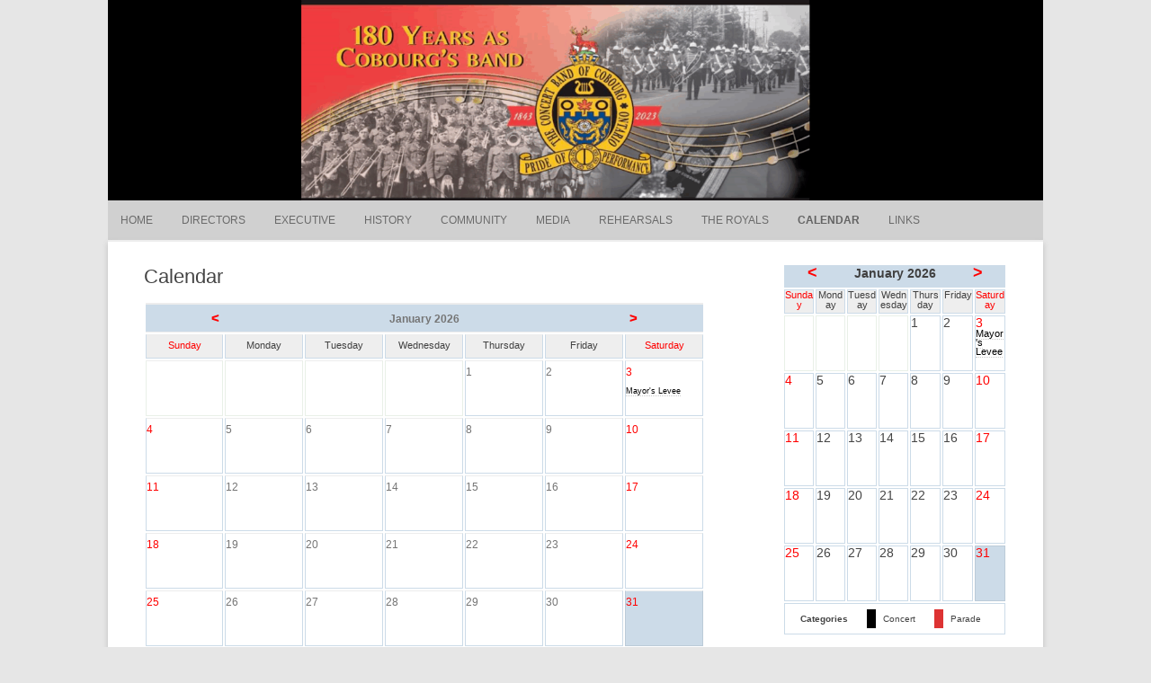

--- FILE ---
content_type: text/html; charset=UTF-8
request_url: https://www.theconcertbandofcobourg.com/calendar/?ai1ec=action~oneday%7Cexact_date~2003803200%7Ccat_ids~4%7Crequest_format~json
body_size: 49999
content:
<!DOCTYPE html>
<html lang="en-US">
	<head>
		<meta charset="UTF-8" />
		<meta name="viewport" content="width=device-width" />
		<link rel="profile" href="http://gmpg.org/xfn/11" />
		<link rel="pingback" href="https://www.theconcertbandofcobourg.com/xmlrpc.php" />
		<title>Calendar &#8211; The Concert Band of Cobourg</title>
<meta name='robots' content='max-image-preview:large' />
	<style>img:is([sizes="auto" i], [sizes^="auto," i]) { contain-intrinsic-size: 3000px 1500px }</style>
	<link rel='dns-prefetch' href='//cdn.canvasjs.com' />
<link rel="alternate" type="application/rss+xml" title="The Concert Band of Cobourg &raquo; Feed" href="https://www.theconcertbandofcobourg.com/feed/" />
<link rel="alternate" type="application/rss+xml" title="The Concert Band of Cobourg &raquo; Comments Feed" href="https://www.theconcertbandofcobourg.com/comments/feed/" />
<script>
window._wpemojiSettings = {"baseUrl":"https:\/\/s.w.org\/images\/core\/emoji\/16.0.1\/72x72\/","ext":".png","svgUrl":"https:\/\/s.w.org\/images\/core\/emoji\/16.0.1\/svg\/","svgExt":".svg","source":{"concatemoji":"https:\/\/www.theconcertbandofcobourg.com\/wp-includes\/js\/wp-emoji-release.min.js?ver=6.8.3"}};
/*! This file is auto-generated */
!function(s,n){var o,i,e;function c(e){try{var t={supportTests:e,timestamp:(new Date).valueOf()};sessionStorage.setItem(o,JSON.stringify(t))}catch(e){}}function p(e,t,n){e.clearRect(0,0,e.canvas.width,e.canvas.height),e.fillText(t,0,0);var t=new Uint32Array(e.getImageData(0,0,e.canvas.width,e.canvas.height).data),a=(e.clearRect(0,0,e.canvas.width,e.canvas.height),e.fillText(n,0,0),new Uint32Array(e.getImageData(0,0,e.canvas.width,e.canvas.height).data));return t.every(function(e,t){return e===a[t]})}function u(e,t){e.clearRect(0,0,e.canvas.width,e.canvas.height),e.fillText(t,0,0);for(var n=e.getImageData(16,16,1,1),a=0;a<n.data.length;a++)if(0!==n.data[a])return!1;return!0}function f(e,t,n,a){switch(t){case"flag":return n(e,"\ud83c\udff3\ufe0f\u200d\u26a7\ufe0f","\ud83c\udff3\ufe0f\u200b\u26a7\ufe0f")?!1:!n(e,"\ud83c\udde8\ud83c\uddf6","\ud83c\udde8\u200b\ud83c\uddf6")&&!n(e,"\ud83c\udff4\udb40\udc67\udb40\udc62\udb40\udc65\udb40\udc6e\udb40\udc67\udb40\udc7f","\ud83c\udff4\u200b\udb40\udc67\u200b\udb40\udc62\u200b\udb40\udc65\u200b\udb40\udc6e\u200b\udb40\udc67\u200b\udb40\udc7f");case"emoji":return!a(e,"\ud83e\udedf")}return!1}function g(e,t,n,a){var r="undefined"!=typeof WorkerGlobalScope&&self instanceof WorkerGlobalScope?new OffscreenCanvas(300,150):s.createElement("canvas"),o=r.getContext("2d",{willReadFrequently:!0}),i=(o.textBaseline="top",o.font="600 32px Arial",{});return e.forEach(function(e){i[e]=t(o,e,n,a)}),i}function t(e){var t=s.createElement("script");t.src=e,t.defer=!0,s.head.appendChild(t)}"undefined"!=typeof Promise&&(o="wpEmojiSettingsSupports",i=["flag","emoji"],n.supports={everything:!0,everythingExceptFlag:!0},e=new Promise(function(e){s.addEventListener("DOMContentLoaded",e,{once:!0})}),new Promise(function(t){var n=function(){try{var e=JSON.parse(sessionStorage.getItem(o));if("object"==typeof e&&"number"==typeof e.timestamp&&(new Date).valueOf()<e.timestamp+604800&&"object"==typeof e.supportTests)return e.supportTests}catch(e){}return null}();if(!n){if("undefined"!=typeof Worker&&"undefined"!=typeof OffscreenCanvas&&"undefined"!=typeof URL&&URL.createObjectURL&&"undefined"!=typeof Blob)try{var e="postMessage("+g.toString()+"("+[JSON.stringify(i),f.toString(),p.toString(),u.toString()].join(",")+"));",a=new Blob([e],{type:"text/javascript"}),r=new Worker(URL.createObjectURL(a),{name:"wpTestEmojiSupports"});return void(r.onmessage=function(e){c(n=e.data),r.terminate(),t(n)})}catch(e){}c(n=g(i,f,p,u))}t(n)}).then(function(e){for(var t in e)n.supports[t]=e[t],n.supports.everything=n.supports.everything&&n.supports[t],"flag"!==t&&(n.supports.everythingExceptFlag=n.supports.everythingExceptFlag&&n.supports[t]);n.supports.everythingExceptFlag=n.supports.everythingExceptFlag&&!n.supports.flag,n.DOMReady=!1,n.readyCallback=function(){n.DOMReady=!0}}).then(function(){return e}).then(function(){var e;n.supports.everything||(n.readyCallback(),(e=n.source||{}).concatemoji?t(e.concatemoji):e.wpemoji&&e.twemoji&&(t(e.twemoji),t(e.wpemoji)))}))}((window,document),window._wpemojiSettings);
</script>
<style id='wp-emoji-styles-inline-css'>

	img.wp-smiley, img.emoji {
		display: inline !important;
		border: none !important;
		box-shadow: none !important;
		height: 1em !important;
		width: 1em !important;
		margin: 0 0.07em !important;
		vertical-align: -0.1em !important;
		background: none !important;
		padding: 0 !important;
	}
</style>
<link rel='stylesheet' id='wp-block-library-css' href='https://www.theconcertbandofcobourg.com/wp-includes/css/dist/block-library/style.min.css?ver=6.8.3' media='all' />
<style id='classic-theme-styles-inline-css'>
/*! This file is auto-generated */
.wp-block-button__link{color:#fff;background-color:#32373c;border-radius:9999px;box-shadow:none;text-decoration:none;padding:calc(.667em + 2px) calc(1.333em + 2px);font-size:1.125em}.wp-block-file__button{background:#32373c;color:#fff;text-decoration:none}
</style>
<link rel='stylesheet' id='spiffycal-styles-css' href='https://www.theconcertbandofcobourg.com/wp-content/plugins/spiffy-calendar/styles/default.css?ver=1765492960' media='all' />
<style id='global-styles-inline-css'>
:root{--wp--preset--aspect-ratio--square: 1;--wp--preset--aspect-ratio--4-3: 4/3;--wp--preset--aspect-ratio--3-4: 3/4;--wp--preset--aspect-ratio--3-2: 3/2;--wp--preset--aspect-ratio--2-3: 2/3;--wp--preset--aspect-ratio--16-9: 16/9;--wp--preset--aspect-ratio--9-16: 9/16;--wp--preset--color--black: #000000;--wp--preset--color--cyan-bluish-gray: #abb8c3;--wp--preset--color--white: #ffffff;--wp--preset--color--pale-pink: #f78da7;--wp--preset--color--vivid-red: #cf2e2e;--wp--preset--color--luminous-vivid-orange: #ff6900;--wp--preset--color--luminous-vivid-amber: #fcb900;--wp--preset--color--light-green-cyan: #7bdcb5;--wp--preset--color--vivid-green-cyan: #00d084;--wp--preset--color--pale-cyan-blue: #8ed1fc;--wp--preset--color--vivid-cyan-blue: #0693e3;--wp--preset--color--vivid-purple: #9b51e0;--wp--preset--gradient--vivid-cyan-blue-to-vivid-purple: linear-gradient(135deg,rgba(6,147,227,1) 0%,rgb(155,81,224) 100%);--wp--preset--gradient--light-green-cyan-to-vivid-green-cyan: linear-gradient(135deg,rgb(122,220,180) 0%,rgb(0,208,130) 100%);--wp--preset--gradient--luminous-vivid-amber-to-luminous-vivid-orange: linear-gradient(135deg,rgba(252,185,0,1) 0%,rgba(255,105,0,1) 100%);--wp--preset--gradient--luminous-vivid-orange-to-vivid-red: linear-gradient(135deg,rgba(255,105,0,1) 0%,rgb(207,46,46) 100%);--wp--preset--gradient--very-light-gray-to-cyan-bluish-gray: linear-gradient(135deg,rgb(238,238,238) 0%,rgb(169,184,195) 100%);--wp--preset--gradient--cool-to-warm-spectrum: linear-gradient(135deg,rgb(74,234,220) 0%,rgb(151,120,209) 20%,rgb(207,42,186) 40%,rgb(238,44,130) 60%,rgb(251,105,98) 80%,rgb(254,248,76) 100%);--wp--preset--gradient--blush-light-purple: linear-gradient(135deg,rgb(255,206,236) 0%,rgb(152,150,240) 100%);--wp--preset--gradient--blush-bordeaux: linear-gradient(135deg,rgb(254,205,165) 0%,rgb(254,45,45) 50%,rgb(107,0,62) 100%);--wp--preset--gradient--luminous-dusk: linear-gradient(135deg,rgb(255,203,112) 0%,rgb(199,81,192) 50%,rgb(65,88,208) 100%);--wp--preset--gradient--pale-ocean: linear-gradient(135deg,rgb(255,245,203) 0%,rgb(182,227,212) 50%,rgb(51,167,181) 100%);--wp--preset--gradient--electric-grass: linear-gradient(135deg,rgb(202,248,128) 0%,rgb(113,206,126) 100%);--wp--preset--gradient--midnight: linear-gradient(135deg,rgb(2,3,129) 0%,rgb(40,116,252) 100%);--wp--preset--font-size--small: 13px;--wp--preset--font-size--medium: 20px;--wp--preset--font-size--large: 36px;--wp--preset--font-size--x-large: 42px;--wp--preset--spacing--20: 0.44rem;--wp--preset--spacing--30: 0.67rem;--wp--preset--spacing--40: 1rem;--wp--preset--spacing--50: 1.5rem;--wp--preset--spacing--60: 2.25rem;--wp--preset--spacing--70: 3.38rem;--wp--preset--spacing--80: 5.06rem;--wp--preset--shadow--natural: 6px 6px 9px rgba(0, 0, 0, 0.2);--wp--preset--shadow--deep: 12px 12px 50px rgba(0, 0, 0, 0.4);--wp--preset--shadow--sharp: 6px 6px 0px rgba(0, 0, 0, 0.2);--wp--preset--shadow--outlined: 6px 6px 0px -3px rgba(255, 255, 255, 1), 6px 6px rgba(0, 0, 0, 1);--wp--preset--shadow--crisp: 6px 6px 0px rgba(0, 0, 0, 1);}:where(.is-layout-flex){gap: 0.5em;}:where(.is-layout-grid){gap: 0.5em;}body .is-layout-flex{display: flex;}.is-layout-flex{flex-wrap: wrap;align-items: center;}.is-layout-flex > :is(*, div){margin: 0;}body .is-layout-grid{display: grid;}.is-layout-grid > :is(*, div){margin: 0;}:where(.wp-block-columns.is-layout-flex){gap: 2em;}:where(.wp-block-columns.is-layout-grid){gap: 2em;}:where(.wp-block-post-template.is-layout-flex){gap: 1.25em;}:where(.wp-block-post-template.is-layout-grid){gap: 1.25em;}.has-black-color{color: var(--wp--preset--color--black) !important;}.has-cyan-bluish-gray-color{color: var(--wp--preset--color--cyan-bluish-gray) !important;}.has-white-color{color: var(--wp--preset--color--white) !important;}.has-pale-pink-color{color: var(--wp--preset--color--pale-pink) !important;}.has-vivid-red-color{color: var(--wp--preset--color--vivid-red) !important;}.has-luminous-vivid-orange-color{color: var(--wp--preset--color--luminous-vivid-orange) !important;}.has-luminous-vivid-amber-color{color: var(--wp--preset--color--luminous-vivid-amber) !important;}.has-light-green-cyan-color{color: var(--wp--preset--color--light-green-cyan) !important;}.has-vivid-green-cyan-color{color: var(--wp--preset--color--vivid-green-cyan) !important;}.has-pale-cyan-blue-color{color: var(--wp--preset--color--pale-cyan-blue) !important;}.has-vivid-cyan-blue-color{color: var(--wp--preset--color--vivid-cyan-blue) !important;}.has-vivid-purple-color{color: var(--wp--preset--color--vivid-purple) !important;}.has-black-background-color{background-color: var(--wp--preset--color--black) !important;}.has-cyan-bluish-gray-background-color{background-color: var(--wp--preset--color--cyan-bluish-gray) !important;}.has-white-background-color{background-color: var(--wp--preset--color--white) !important;}.has-pale-pink-background-color{background-color: var(--wp--preset--color--pale-pink) !important;}.has-vivid-red-background-color{background-color: var(--wp--preset--color--vivid-red) !important;}.has-luminous-vivid-orange-background-color{background-color: var(--wp--preset--color--luminous-vivid-orange) !important;}.has-luminous-vivid-amber-background-color{background-color: var(--wp--preset--color--luminous-vivid-amber) !important;}.has-light-green-cyan-background-color{background-color: var(--wp--preset--color--light-green-cyan) !important;}.has-vivid-green-cyan-background-color{background-color: var(--wp--preset--color--vivid-green-cyan) !important;}.has-pale-cyan-blue-background-color{background-color: var(--wp--preset--color--pale-cyan-blue) !important;}.has-vivid-cyan-blue-background-color{background-color: var(--wp--preset--color--vivid-cyan-blue) !important;}.has-vivid-purple-background-color{background-color: var(--wp--preset--color--vivid-purple) !important;}.has-black-border-color{border-color: var(--wp--preset--color--black) !important;}.has-cyan-bluish-gray-border-color{border-color: var(--wp--preset--color--cyan-bluish-gray) !important;}.has-white-border-color{border-color: var(--wp--preset--color--white) !important;}.has-pale-pink-border-color{border-color: var(--wp--preset--color--pale-pink) !important;}.has-vivid-red-border-color{border-color: var(--wp--preset--color--vivid-red) !important;}.has-luminous-vivid-orange-border-color{border-color: var(--wp--preset--color--luminous-vivid-orange) !important;}.has-luminous-vivid-amber-border-color{border-color: var(--wp--preset--color--luminous-vivid-amber) !important;}.has-light-green-cyan-border-color{border-color: var(--wp--preset--color--light-green-cyan) !important;}.has-vivid-green-cyan-border-color{border-color: var(--wp--preset--color--vivid-green-cyan) !important;}.has-pale-cyan-blue-border-color{border-color: var(--wp--preset--color--pale-cyan-blue) !important;}.has-vivid-cyan-blue-border-color{border-color: var(--wp--preset--color--vivid-cyan-blue) !important;}.has-vivid-purple-border-color{border-color: var(--wp--preset--color--vivid-purple) !important;}.has-vivid-cyan-blue-to-vivid-purple-gradient-background{background: var(--wp--preset--gradient--vivid-cyan-blue-to-vivid-purple) !important;}.has-light-green-cyan-to-vivid-green-cyan-gradient-background{background: var(--wp--preset--gradient--light-green-cyan-to-vivid-green-cyan) !important;}.has-luminous-vivid-amber-to-luminous-vivid-orange-gradient-background{background: var(--wp--preset--gradient--luminous-vivid-amber-to-luminous-vivid-orange) !important;}.has-luminous-vivid-orange-to-vivid-red-gradient-background{background: var(--wp--preset--gradient--luminous-vivid-orange-to-vivid-red) !important;}.has-very-light-gray-to-cyan-bluish-gray-gradient-background{background: var(--wp--preset--gradient--very-light-gray-to-cyan-bluish-gray) !important;}.has-cool-to-warm-spectrum-gradient-background{background: var(--wp--preset--gradient--cool-to-warm-spectrum) !important;}.has-blush-light-purple-gradient-background{background: var(--wp--preset--gradient--blush-light-purple) !important;}.has-blush-bordeaux-gradient-background{background: var(--wp--preset--gradient--blush-bordeaux) !important;}.has-luminous-dusk-gradient-background{background: var(--wp--preset--gradient--luminous-dusk) !important;}.has-pale-ocean-gradient-background{background: var(--wp--preset--gradient--pale-ocean) !important;}.has-electric-grass-gradient-background{background: var(--wp--preset--gradient--electric-grass) !important;}.has-midnight-gradient-background{background: var(--wp--preset--gradient--midnight) !important;}.has-small-font-size{font-size: var(--wp--preset--font-size--small) !important;}.has-medium-font-size{font-size: var(--wp--preset--font-size--medium) !important;}.has-large-font-size{font-size: var(--wp--preset--font-size--large) !important;}.has-x-large-font-size{font-size: var(--wp--preset--font-size--x-large) !important;}
:where(.wp-block-post-template.is-layout-flex){gap: 1.25em;}:where(.wp-block-post-template.is-layout-grid){gap: 1.25em;}
:where(.wp-block-columns.is-layout-flex){gap: 2em;}:where(.wp-block-columns.is-layout-grid){gap: 2em;}
:root :where(.wp-block-pullquote){font-size: 1.5em;line-height: 1.6;}
</style>
<link rel='stylesheet' id='spiffycal_editor_styles-css' href='https://www.theconcertbandofcobourg.com/wp-content/plugins/spiffy-calendar/styles/editor.css?ver=1765492960' media='all' />
<link rel='stylesheet' id='dashicons-css' href='https://www.theconcertbandofcobourg.com/wp-includes/css/dashicons.min.css?ver=6.8.3' media='all' />
<link rel='stylesheet' id='admin-bar-css' href='https://www.theconcertbandofcobourg.com/wp-includes/css/admin-bar.min.css?ver=6.8.3' media='all' />
<style id='admin-bar-inline-css'>

    .canvasjs-chart-credit{
        display: none !important;
    }
    #vtrtsFreeChart canvas {
    border-radius: 6px;
}

.vtrts-free-adminbar-weekly-title {
    font-weight: bold;
    font-size: 14px;
    color: #fff;
    margin-bottom: 6px;
}

        #wpadminbar #wp-admin-bar-vtrts_free_top_button .ab-icon:before {
            content: "\f185";
            color: #1DAE22;
            top: 3px;
        }
    #wp-admin-bar-vtrts_pro_top_button .ab-item {
        min-width: 180px;
    }
    .vtrts-free-adminbar-dropdown {
        min-width: 420px ;
        padding: 18px 18px 12px 18px;
        background: #23282d;
        color: #fff;
        border-radius: 8px;
        box-shadow: 0 4px 24px rgba(0,0,0,0.15);
        margin-top: 10px;
    }
    .vtrts-free-adminbar-grid {
        display: grid;
        grid-template-columns: 1fr 1fr;
        gap: 18px 18px; /* row-gap column-gap */
        margin-bottom: 18px;
    }
    .vtrts-free-adminbar-card {
        background: #2c3338;
        border-radius: 8px;
        padding: 18px 18px 12px 18px;
        box-shadow: 0 2px 8px rgba(0,0,0,0.07);
        display: flex;
        flex-direction: column;
        align-items: flex-start;
    }
    /* Extra margin for the right column */
    .vtrts-free-adminbar-card:nth-child(2),
    .vtrts-free-adminbar-card:nth-child(4) {
        margin-left: 10px !important;
        padding-left: 10px !important;
                padding-top: 6px !important;

        margin-right: 10px !important;
        padding-right : 10px !important;
        margin-top: 10px !important;
    }
    .vtrts-free-adminbar-card:nth-child(1),
    .vtrts-free-adminbar-card:nth-child(3) {
        margin-left: 10px !important;
        padding-left: 10px !important;
                padding-top: 6px !important;

        margin-top: 10px !important;
                padding-right : 10px !important;

    }
    /* Extra margin for the bottom row */
    .vtrts-free-adminbar-card:nth-child(3),
    .vtrts-free-adminbar-card:nth-child(4) {
        margin-top: 6px !important;
        padding-top: 6px !important;
        margin-top: 10px !important;
    }
    .vtrts-free-adminbar-card-title {
        font-size: 14px;
        font-weight: 800;
        margin-bottom: 6px;
        color: #fff;
    }
    .vtrts-free-adminbar-card-value {
        font-size: 22px;
        font-weight: bold;
        color: #1DAE22;
        margin-bottom: 4px;
    }
    .vtrts-free-adminbar-card-sub {
        font-size: 12px;
        color: #aaa;
    }
    .vtrts-free-adminbar-btn-wrap {
        text-align: center;
        margin-top: 8px;
    }

    #wp-admin-bar-vtrts_free_top_button .ab-item{
    min-width: 80px !important;
        padding: 0px !important;
    .vtrts-free-adminbar-btn {
        display: inline-block;
        background: #1DAE22;
        color: #fff !important;
        font-weight: bold;
        padding: 8px 28px;
        border-radius: 6px;
        text-decoration: none;
        font-size: 15px;
        transition: background 0.2s;
        margin-top: 8px;
    }
    .vtrts-free-adminbar-btn:hover {
        background: #15991b;
        color: #fff !important;
    }

    .vtrts-free-adminbar-dropdown-wrap { min-width: 0; padding: 0; }
    #wpadminbar #wp-admin-bar-vtrts_free_top_button .vtrts-free-adminbar-dropdown { display: none; position: absolute; left: 0; top: 100%; z-index: 99999; }
    #wpadminbar #wp-admin-bar-vtrts_free_top_button:hover .vtrts-free-adminbar-dropdown { display: block; }
    
        .ab-empty-item #wp-admin-bar-vtrts_free_top_button-default .ab-empty-item{
    height:0px !important;
    padding :0px !important;
     }
            #wpadminbar .quicklinks .ab-empty-item{
        padding:0px !important;
    }
    .vtrts-free-adminbar-dropdown {
    min-width: 420px;
    padding: 18px 18px 12px 18px;
    background: #23282d;
    color: #fff;
    border-radius: 12px; /* more rounded */
    box-shadow: 0 8px 32px rgba(0,0,0,0.25); /* deeper shadow */
    margin-top: 10px;
}

.vtrts-free-adminbar-btn-wrap {
    text-align: center;
    margin-top: 18px; /* more space above */
}

.vtrts-free-adminbar-btn {
    display: inline-block;
    background: #1DAE22;
    color: #fff !important;
    font-weight: bold;
    padding: 5px 22px;
    border-radius: 8px;
    text-decoration: none;
    font-size: 17px;
    transition: background 0.2s, box-shadow 0.2s;
    margin-top: 8px;
    box-shadow: 0 2px 8px rgba(29,174,34,0.15);
    text-align: center;
    line-height: 1.6;
    
}
.vtrts-free-adminbar-btn:hover {
    background: #15991b;
    color: #fff !important;
    box-shadow: 0 4px 16px rgba(29,174,34,0.25);
}
    


</style>
<link rel='stylesheet' id='rcg-forest-style-css' href='https://www.theconcertbandofcobourg.com/wp-content/themes/rcg-forest/style.css?ver=4.2.0' media='all' />
<link rel='stylesheet' id='tablepress-default-css' href='https://www.theconcertbandofcobourg.com/wp-content/plugins/tablepress/css/build/default.css?ver=3.2.6' media='all' />
<script id="ahc_front_js-js-extra">
var ahc_ajax_front = {"ajax_url":"https:\/\/www.theconcertbandofcobourg.com\/wp-admin\/admin-ajax.php","plugin_url":"https:\/\/www.theconcertbandofcobourg.com\/wp-content\/plugins\/visitors-traffic-real-time-statistics\/","page_id":"1013","page_title":"Calendar","post_type":"page"};
</script>
<script src="https://www.theconcertbandofcobourg.com/wp-content/plugins/visitors-traffic-real-time-statistics/js/front.js?ver=6.8.3" id="ahc_front_js-js"></script>
<link rel="https://api.w.org/" href="https://www.theconcertbandofcobourg.com/wp-json/" /><link rel="alternate" title="JSON" type="application/json" href="https://www.theconcertbandofcobourg.com/wp-json/wp/v2/pages/1013" /><link rel="EditURI" type="application/rsd+xml" title="RSD" href="https://www.theconcertbandofcobourg.com/xmlrpc.php?rsd" />
<meta name="generator" content="WordPress 6.8.3" />
<link rel="canonical" href="https://www.theconcertbandofcobourg.com/calendar/" />
<link rel='shortlink' href='https://www.theconcertbandofcobourg.com/?p=1013' />
<link rel="alternate" title="oEmbed (JSON)" type="application/json+oembed" href="https://www.theconcertbandofcobourg.com/wp-json/oembed/1.0/embed?url=https%3A%2F%2Fwww.theconcertbandofcobourg.com%2Fcalendar%2F" />
<link rel="alternate" title="oEmbed (XML)" type="text/xml+oembed" href="https://www.theconcertbandofcobourg.com/wp-json/oembed/1.0/embed?url=https%3A%2F%2Fwww.theconcertbandofcobourg.com%2Fcalendar%2F&#038;format=xml" />
	<style>
					.site-top1 {
				position: absolute !important;
				clip: rect(1px 1px 1px 1px);
				clip: rect(1px, 1px, 1px, 1px);
			}
			</style>
	<link rel="icon" href="https://www.theconcertbandofcobourg.com/wp-content/uploads/cropped-Band-Logo-Colour-32x32.jpg" sizes="32x32" />
<link rel="icon" href="https://www.theconcertbandofcobourg.com/wp-content/uploads/cropped-Band-Logo-Colour-192x192.jpg" sizes="192x192" />
<link rel="apple-touch-icon" href="https://www.theconcertbandofcobourg.com/wp-content/uploads/cropped-Band-Logo-Colour-180x180.jpg" />
<meta name="msapplication-TileImage" content="https://www.theconcertbandofcobourg.com/wp-content/uploads/cropped-Band-Logo-Colour-270x270.jpg" />
	</head>
	<body class="wp-singular page-template-default page page-id-1013 wp-custom-logo wp-theme-rcg-forest">
				<div id="global" class="hfeed base">
			<div id="top1" class="site-top1">
				<div class="site-top-center">
					<header id="titlehead" class="site-header" role="banner">
						<h1 class="site-title"><a href="https://www.theconcertbandofcobourg.com/" title="The Concert Band of Cobourg" rel="home">The Concert Band of Cobourg</a></h1>
						<h2 class="site-description">The Band of The Royal Marines Association – Ontario</h2>
					</header>
				<form role="search" method="get" class="search-form" action="https://www.theconcertbandofcobourg.com/">
				<label>
					<span class="screen-reader-text">Search for:</span>
					<input type="search" class="search-field" placeholder="Search &hellip;" value="" name="s" />
				</label>
				<input type="submit" class="search-submit" value="Search" />
			</form>			</div>
		</div>
		<div id="top2" class="site-top2">
			<header id="masthead" class="site-header">
									<div class="header-image">
						<a href="https://www.theconcertbandofcobourg.com/"><img src="https://www.theconcertbandofcobourg.com/wp-content/uploads/cropped-cropped-180-Banner2.png" class="header-image" width="1500" height="322" alt="The Concert Band of Cobourg" /></a>
					</div>
								<nav id="site-navigation" class="main-navigation" role="navigation">
					<h3 class="menu-toggle">Menu</h3>
					<a class="assistive-text" href="#content" title="Skip to content">Skip to content</a>
					<div class="menu-main-container"><ul id="menu-main" class="nav-menu"><li id="menu-item-132422" class="menu-item menu-item-type-custom menu-item-object-custom menu-item-home menu-item-132422"><a href="https://www.theconcertbandofcobourg.com/">Home</a></li>
<li id="menu-item-132423" class="menu-item menu-item-type-post_type menu-item-object-page menu-item-132423"><a href="https://www.theconcertbandofcobourg.com/directors/">Directors</a></li>
<li id="menu-item-132424" class="menu-item menu-item-type-post_type menu-item-object-page menu-item-132424"><a href="https://www.theconcertbandofcobourg.com/executive/">Executive</a></li>
<li id="menu-item-132425" class="menu-item menu-item-type-post_type menu-item-object-page menu-item-has-children menu-item-132425"><a href="https://www.theconcertbandofcobourg.com/history/">History</a>
<ul class="sub-menu">
	<li id="menu-item-132426" class="menu-item menu-item-type-post_type menu-item-object-page menu-item-132426"><a href="https://www.theconcertbandofcobourg.com/history/a-brief-history-of-the-band/">A Brief History of the Band</a></li>
	<li id="menu-item-132427" class="menu-item menu-item-type-post_type menu-item-object-page menu-item-132427"><a href="https://www.theconcertbandofcobourg.com/history/journal-of-a-band/">Journal of a Band</a></li>
	<li id="menu-item-132532" class="menu-item menu-item-type-post_type menu-item-object-page menu-item-132532"><a href="https://www.theconcertbandofcobourg.com/media/documentary/">Documentary</a></li>
	<li id="menu-item-132428" class="menu-item menu-item-type-post_type menu-item-object-page menu-item-132428"><a href="https://www.theconcertbandofcobourg.com/history/honour-roll/">Honour Roll of Past Members</a></li>
</ul>
</li>
<li id="menu-item-132429" class="menu-item menu-item-type-post_type menu-item-object-page menu-item-has-children menu-item-132429"><a href="https://www.theconcertbandofcobourg.com/community/">Community</a>
<ul class="sub-menu">
	<li id="menu-item-132430" class="menu-item menu-item-type-post_type menu-item-object-page menu-item-132430"><a href="https://www.theconcertbandofcobourg.com/community/town-of-cobourg/">Town of Cobourg</a></li>
	<li id="menu-item-132431" class="menu-item menu-item-type-post_type menu-item-object-page menu-item-132431"><a href="https://www.theconcertbandofcobourg.com/?page_id=1036">School Bursary</a></li>
	<li id="menu-item-132432" class="menu-item menu-item-type-post_type menu-item-object-page menu-item-132432"><a href="https://www.theconcertbandofcobourg.com/community/international/">Ambassadors</a></li>
	<li id="menu-item-132433" class="menu-item menu-item-type-post_type menu-item-object-page menu-item-132433"><a href="https://www.theconcertbandofcobourg.com/community/community-groups/">Community Groups</a></li>
</ul>
</li>
<li id="menu-item-132434" class="menu-item menu-item-type-post_type menu-item-object-page menu-item-has-children menu-item-132434"><a href="https://www.theconcertbandofcobourg.com/media/">Media</a>
<ul class="sub-menu">
	<li id="menu-item-132531" class="menu-item menu-item-type-post_type menu-item-object-page menu-item-132531"><a href="https://www.theconcertbandofcobourg.com/media/documentary/">Documentary</a></li>
	<li id="menu-item-132435" class="menu-item menu-item-type-post_type menu-item-object-page menu-item-has-children menu-item-132435"><a href="https://www.theconcertbandofcobourg.com/media/gallery/">Gallery</a>
	<ul class="sub-menu">
		<li id="menu-item-132725" class="menu-item menu-item-type-post_type menu-item-object-page menu-item-132725"><a href="https://www.theconcertbandofcobourg.com/media/gallery/180th-celebration-gala/">180th Celebration Gala</a></li>
		<li id="menu-item-132436" class="menu-item menu-item-type-post_type menu-item-object-page menu-item-132436"><a href="https://www.theconcertbandofcobourg.com/media/gallery/2008-battle-of-plattsburgh-pictures/">Battle of Plattsburgh</a></li>
		<li id="menu-item-132437" class="menu-item menu-item-type-post_type menu-item-object-page menu-item-132437"><a href="https://www.theconcertbandofcobourg.com/media/gallery/concerts/">Concerts</a></li>
		<li id="menu-item-132438" class="menu-item menu-item-type-post_type menu-item-object-page menu-item-132438"><a href="https://www.theconcertbandofcobourg.com/media/gallery/historical-photos/">Historical Photos</a></li>
		<li id="menu-item-132439" class="menu-item menu-item-type-post_type menu-item-object-page menu-item-132439"><a href="https://www.theconcertbandofcobourg.com/media/gallery/parades/">Parades</a></li>
		<li id="menu-item-132440" class="menu-item menu-item-type-post_type menu-item-object-page menu-item-132440"><a href="https://www.theconcertbandofcobourg.com/media/gallery/summer-concerts/">Summer Concerts</a></li>
	</ul>
</li>
	<li id="menu-item-132441" class="menu-item menu-item-type-post_type menu-item-object-page menu-item-132441"><a href="https://www.theconcertbandofcobourg.com/media/audio/">Audio</a></li>
	<li id="menu-item-132442" class="menu-item menu-item-type-post_type menu-item-object-page menu-item-132442"><a href="https://www.theconcertbandofcobourg.com/media/video/">Video</a></li>
</ul>
</li>
<li id="menu-item-132443" class="menu-item menu-item-type-post_type menu-item-object-page menu-item-132443"><a href="https://www.theconcertbandofcobourg.com/contact-us/">Rehearsals</a></li>
<li id="menu-item-132444" class="menu-item menu-item-type-post_type menu-item-object-page menu-item-132444"><a href="https://www.theconcertbandofcobourg.com/the-royals/">The Royals</a></li>
<li id="menu-item-132445" class="menu-item menu-item-type-post_type menu-item-object-page current-menu-item page_item page-item-1013 current_page_item menu-item-132445"><a href="https://www.theconcertbandofcobourg.com/calendar/" aria-current="page">Calendar</a></li>
<li id="menu-item-132446" class="menu-item menu-item-type-post_type menu-item-object-page menu-item-132446"><a href="https://www.theconcertbandofcobourg.com/links/">Links</a></li>
</ul></div>				</nav>
			</header>
		</div>
		<div id="page" class="site">
			<div id="main" class="wrapper">
<div id="primary" class="site-content">
	<div id="content" role="main">
		<article id="post-1013" class="post-1013 page type-page status-publish hentry">
	<header class="entry-header">
		<h1 class="entry-title">Calendar</h1>
	</header>
	<div class="entry-content">
		
<table class="spiffy calendar-table bigcal">
	<tr class="calendar-heading"><td colspan="7" class="calendar-date-switcher">
		<table class="calendar-heading-tbl">
		<tr>
			<td class="calendar-prev"><a rel="nofollow" title="Previous month" class="spiffy-calendar-arrow" onclick="sessionStorage.scrollTop = jQuery(window).scrollTop();" href="/calendar/?ai1ec=action%7Eoneday%7Cexact_date%7E2003803200%7Ccat_ids%7E4%7Crequest_format%7Ejson&#038;grid-list-toggle=grid&#038;month=dec&#038;yr=2025">&lt;</a></td>

			<td class="calendar-month">January 2026</td>
			<td class="calendar-next"><a rel="nofollow" title="Next month" class="spiffy-calendar-arrow" onclick="sessionStorage.scrollTop = jQuery(window).scrollTop();" href="/calendar/?ai1ec=action%7Eoneday%7Cexact_date%7E2003803200%7Ccat_ids%7E4%7Crequest_format%7Ejson&#038;grid-list-toggle=grid&#038;month=feb&#038;yr=2026">&gt;</a></td>
		</tr>
		</table>
	</td></tr><tr class="weekday-titles"><td class="weekend-heading">Sunday</td><td class="normal-day-heading">Monday</td><td class="normal-day-heading">Tuesday</td><td class="normal-day-heading">Wednesday</td><td class="normal-day-heading">Thursday</td><td class="normal-day-heading">Friday</td><td class="weekend-heading">Saturday</td></tr><tr>	<td class="day-without-date weekend">&nbsp;</td>	<td class="day-without-date">&nbsp;</td>	<td class="day-without-date">&nbsp;</td>	<td class="day-without-date">&nbsp;</td>	<td class="spiffy-day-1  no-events day-with-date"><span class="day-number">1</span><span class="spiffy-event-group"></span></td>	<td class="spiffy-day-2  no-events day-with-date"><span class="day-number">2</span><span class="spiffy-event-group"></span></td>	<td class="spiffy-day-3  weekend day-with-date"><span class="day-number weekend">3</span><span class="spiffy-event-group"><span class="calnk category_20 spiffy-eventid-132935"><span onclick="" class="calnk-link" style="color:#000000;" ><span class="calnk-box"><span class="spiffy-title">Mayor&#039;s Levee</span><span class="spiffy-popup" style="color:#000000;" ><span class="event-title" style="color:#000000;" >Mayor&#039;s Levee</span><span class="event-title-break"></span><span class="event-title-time"><strong>Time:</strong> 2:00 pm &#8211; 4:00 pm</span><br /><span class="ca-desc-p">The Concert Band of Cobourg is happy to provide some New Year&#8217;s cheer and holiday background music again this year at the Mayor&#8217;s Levee.&nbsp; Ring in 2026 with Mayor Lucas Cleveland and Cobourg Council at Victoria Hall.</span>
<span class="ca-location-p">Victoria Hall Concert Hall<br />
55 King Street West, Cobourg</span>
</span></span></span></span>
</span></td></tr><tr>	<td class="spiffy-day-4  weekend no-events day-with-date"><span class="day-number weekend">4</span><span class="spiffy-event-group"></span></td>	<td class="spiffy-day-5  no-events day-with-date"><span class="day-number">5</span><span class="spiffy-event-group"></span></td>	<td class="spiffy-day-6  no-events day-with-date"><span class="day-number">6</span><span class="spiffy-event-group"></span></td>	<td class="spiffy-day-7  no-events day-with-date"><span class="day-number">7</span><span class="spiffy-event-group"></span></td>	<td class="spiffy-day-8  no-events day-with-date"><span class="day-number">8</span><span class="spiffy-event-group"></span></td>	<td class="spiffy-day-9  no-events day-with-date"><span class="day-number">9</span><span class="spiffy-event-group"></span></td>	<td class="spiffy-day-10  weekend no-events day-with-date"><span class="day-number weekend">10</span><span class="spiffy-event-group"></span></td></tr><tr>	<td class="spiffy-day-11  weekend no-events day-with-date"><span class="day-number weekend">11</span><span class="spiffy-event-group"></span></td>	<td class="spiffy-day-12  no-events day-with-date"><span class="day-number">12</span><span class="spiffy-event-group"></span></td>	<td class="spiffy-day-13  no-events day-with-date"><span class="day-number">13</span><span class="spiffy-event-group"></span></td>	<td class="spiffy-day-14  no-events day-with-date"><span class="day-number">14</span><span class="spiffy-event-group"></span></td>	<td class="spiffy-day-15  no-events day-with-date"><span class="day-number">15</span><span class="spiffy-event-group"></span></td>	<td class="spiffy-day-16  no-events day-with-date"><span class="day-number">16</span><span class="spiffy-event-group"></span></td>	<td class="spiffy-day-17  weekend no-events day-with-date"><span class="day-number weekend">17</span><span class="spiffy-event-group"></span></td></tr><tr>	<td class="spiffy-day-18  weekend no-events day-with-date"><span class="day-number weekend">18</span><span class="spiffy-event-group"></span></td>	<td class="spiffy-day-19  no-events day-with-date"><span class="day-number">19</span><span class="spiffy-event-group"></span></td>	<td class="spiffy-day-20  no-events day-with-date"><span class="day-number">20</span><span class="spiffy-event-group"></span></td>	<td class="spiffy-day-21  no-events day-with-date"><span class="day-number">21</span><span class="spiffy-event-group"></span></td>	<td class="spiffy-day-22  no-events day-with-date"><span class="day-number">22</span><span class="spiffy-event-group"></span></td>	<td class="spiffy-day-23  no-events day-with-date"><span class="day-number">23</span><span class="spiffy-event-group"></span></td>	<td class="spiffy-day-24  weekend no-events day-with-date"><span class="day-number weekend">24</span><span class="spiffy-event-group"></span></td></tr><tr>	<td class="spiffy-day-25  weekend no-events day-with-date"><span class="day-number weekend">25</span><span class="spiffy-event-group"></span></td>	<td class="spiffy-day-26  no-events day-with-date"><span class="day-number">26</span><span class="spiffy-event-group"></span></td>	<td class="spiffy-day-27  no-events day-with-date"><span class="day-number">27</span><span class="spiffy-event-group"></span></td>	<td class="spiffy-day-28  no-events day-with-date"><span class="day-number">28</span><span class="spiffy-event-group"></span></td>	<td class="spiffy-day-29  no-events day-with-date"><span class="day-number">29</span><span class="spiffy-event-group"></span></td>	<td class="spiffy-day-30  no-events day-with-date"><span class="day-number">30</span><span class="spiffy-event-group"></span></td>	<td class="spiffy-day-31 current-day weekend no-events day-with-date"><span class="day-number weekend">31</span><span class="spiffy-event-group"></span></td></tr><tr class="category-key-row"><td colspan="7" class="category-key" ><table class="spiffy cat-key"><colgroup>
	<col style="width:10px; height:10px;">
	<col>
</colgroup>
<tr><td colspan="2" class="cat-key-cell"><strong>Categories</strong></td></tr><tr class=" spiffy-category-filter-button" data-category="20"><td style="background-color:#000000; " class="cat-key-cell"></td>
	<td class="cat-key-cell" data-category="20">&nbsp;Concert</td></tr><tr class=" spiffy-category-filter-button" data-category="21"><td style="background-color:#dd3333; " class="cat-key-cell"></td>
	<td class="cat-key-cell" data-category="21">&nbsp;Parade</td></tr></table></td></tr></table>	</div>
	<footer class="entry-meta">
			</footer>
</article>
<div id="comments" class="comments-area">
	</div>
	</div>
</div>
	<div id="secondary" class="widget-area" role="complementary">
		<aside id="block-15" class="widget widget_block">
<table class="spiffy calendar-table bigcal">
	<tr class="calendar-heading"><td colspan="7" class="calendar-date-switcher">
		<table class="calendar-heading-tbl">
		<tr>
			<td class="calendar-prev"><a rel="nofollow" title="Previous month" class="spiffy-calendar-arrow" onclick="sessionStorage.scrollTop = jQuery(window).scrollTop();" href="/calendar/?ai1ec=action%7Eoneday%7Cexact_date%7E2003803200%7Ccat_ids%7E4%7Crequest_format%7Ejson&#038;grid-list-toggle=grid&#038;month=dec&#038;yr=2025">&lt;</a></td>

			<td class="calendar-month">January 2026</td>
			<td class="calendar-next"><a rel="nofollow" title="Next month" class="spiffy-calendar-arrow" onclick="sessionStorage.scrollTop = jQuery(window).scrollTop();" href="/calendar/?ai1ec=action%7Eoneday%7Cexact_date%7E2003803200%7Ccat_ids%7E4%7Crequest_format%7Ejson&#038;grid-list-toggle=grid&#038;month=feb&#038;yr=2026">&gt;</a></td>
		</tr>
		</table>
	</td></tr><tr class="weekday-titles"><td class="weekend-heading">Sunday</td><td class="normal-day-heading">Monday</td><td class="normal-day-heading">Tuesday</td><td class="normal-day-heading">Wednesday</td><td class="normal-day-heading">Thursday</td><td class="normal-day-heading">Friday</td><td class="weekend-heading">Saturday</td></tr><tr>	<td class="day-without-date weekend">&nbsp;</td>	<td class="day-without-date">&nbsp;</td>	<td class="day-without-date">&nbsp;</td>	<td class="day-without-date">&nbsp;</td>	<td class="spiffy-day-1  no-events day-with-date"><span class="day-number">1</span><span class="spiffy-event-group"></span></td>	<td class="spiffy-day-2  no-events day-with-date"><span class="day-number">2</span><span class="spiffy-event-group"></span></td>	<td class="spiffy-day-3  weekend day-with-date"><span class="day-number weekend">3</span><span class="spiffy-event-group"><span class="calnk category_20 spiffy-eventid-132935"><span onclick="" class="calnk-link" style="color:#000000;" ><span class="calnk-box"><span class="spiffy-title">Mayor&#039;s Levee</span><span class="spiffy-popup" style="color:#000000;" ><span class="event-title" style="color:#000000;" >Mayor&#039;s Levee</span><span class="event-title-break"></span><span class="event-title-time"><strong>Time:</strong> 2:00 pm - 4:00 pm</span><br /><span class="ca-desc-p">The Concert Band of Cobourg is happy to provide some New Year's cheer and holiday background music again this year at the Mayor's Levee.&nbsp; Ring in 2026 with Mayor Lucas Cleveland and Cobourg Council at Victoria Hall.</span>
<span class="ca-location-p">Victoria Hall Concert Hall<br />
55 King Street West, Cobourg</span>
</span></span></span></span>
</span></td></tr><tr>	<td class="spiffy-day-4  weekend no-events day-with-date"><span class="day-number weekend">4</span><span class="spiffy-event-group"></span></td>	<td class="spiffy-day-5  no-events day-with-date"><span class="day-number">5</span><span class="spiffy-event-group"></span></td>	<td class="spiffy-day-6  no-events day-with-date"><span class="day-number">6</span><span class="spiffy-event-group"></span></td>	<td class="spiffy-day-7  no-events day-with-date"><span class="day-number">7</span><span class="spiffy-event-group"></span></td>	<td class="spiffy-day-8  no-events day-with-date"><span class="day-number">8</span><span class="spiffy-event-group"></span></td>	<td class="spiffy-day-9  no-events day-with-date"><span class="day-number">9</span><span class="spiffy-event-group"></span></td>	<td class="spiffy-day-10  weekend no-events day-with-date"><span class="day-number weekend">10</span><span class="spiffy-event-group"></span></td></tr><tr>	<td class="spiffy-day-11  weekend no-events day-with-date"><span class="day-number weekend">11</span><span class="spiffy-event-group"></span></td>	<td class="spiffy-day-12  no-events day-with-date"><span class="day-number">12</span><span class="spiffy-event-group"></span></td>	<td class="spiffy-day-13  no-events day-with-date"><span class="day-number">13</span><span class="spiffy-event-group"></span></td>	<td class="spiffy-day-14  no-events day-with-date"><span class="day-number">14</span><span class="spiffy-event-group"></span></td>	<td class="spiffy-day-15  no-events day-with-date"><span class="day-number">15</span><span class="spiffy-event-group"></span></td>	<td class="spiffy-day-16  no-events day-with-date"><span class="day-number">16</span><span class="spiffy-event-group"></span></td>	<td class="spiffy-day-17  weekend no-events day-with-date"><span class="day-number weekend">17</span><span class="spiffy-event-group"></span></td></tr><tr>	<td class="spiffy-day-18  weekend no-events day-with-date"><span class="day-number weekend">18</span><span class="spiffy-event-group"></span></td>	<td class="spiffy-day-19  no-events day-with-date"><span class="day-number">19</span><span class="spiffy-event-group"></span></td>	<td class="spiffy-day-20  no-events day-with-date"><span class="day-number">20</span><span class="spiffy-event-group"></span></td>	<td class="spiffy-day-21  no-events day-with-date"><span class="day-number">21</span><span class="spiffy-event-group"></span></td>	<td class="spiffy-day-22  no-events day-with-date"><span class="day-number">22</span><span class="spiffy-event-group"></span></td>	<td class="spiffy-day-23  no-events day-with-date"><span class="day-number">23</span><span class="spiffy-event-group"></span></td>	<td class="spiffy-day-24  weekend no-events day-with-date"><span class="day-number weekend">24</span><span class="spiffy-event-group"></span></td></tr><tr>	<td class="spiffy-day-25  weekend no-events day-with-date"><span class="day-number weekend">25</span><span class="spiffy-event-group"></span></td>	<td class="spiffy-day-26  no-events day-with-date"><span class="day-number">26</span><span class="spiffy-event-group"></span></td>	<td class="spiffy-day-27  no-events day-with-date"><span class="day-number">27</span><span class="spiffy-event-group"></span></td>	<td class="spiffy-day-28  no-events day-with-date"><span class="day-number">28</span><span class="spiffy-event-group"></span></td>	<td class="spiffy-day-29  no-events day-with-date"><span class="day-number">29</span><span class="spiffy-event-group"></span></td>	<td class="spiffy-day-30  no-events day-with-date"><span class="day-number">30</span><span class="spiffy-event-group"></span></td>	<td class="spiffy-day-31 current-day weekend no-events day-with-date"><span class="day-number weekend">31</span><span class="spiffy-event-group"></span></td></tr><tr class="category-key-row"><td colspan="7" class="category-key" ><table class="spiffy cat-key"><colgroup>
	<col style="width:10px; height:10px;">
	<col>
</colgroup>
<tr><td colspan="2" class="cat-key-cell"><strong>Categories</strong></td></tr><tr class=" spiffy-category-filter-button" data-category="20"><td style="background-color:#000000; " class="cat-key-cell"></td>
	<td class="cat-key-cell" data-category="20">&nbsp;Concert</td></tr><tr class=" spiffy-category-filter-button" data-category="21"><td style="background-color:#dd3333; " class="cat-key-cell"></td>
	<td class="cat-key-cell" data-category="21">&nbsp;Parade</td></tr></table></td></tr></table></aside><aside id="block-20" class="widget widget_block"><div class="wp-widget-group__inner-blocks">
<figure class="wp-block-gallery aligncenter has-nested-images columns-default is-cropped wp-block-gallery-2 is-layout-flex wp-block-gallery-is-layout-flex">
<figure class="wp-block-image size-large"><a href="https://www.theconcertbandofcobourg.com/wp-content/uploads/Concert-Band-of-Cobourg-Vector-logo-2023.png"><img loading="lazy" decoding="async" width="855" height="1024" data-id="132565" src="https://www.theconcertbandofcobourg.com/wp-content/uploads/Concert-Band-of-Cobourg-Vector-logo-2023-855x1024.png" alt="" class="wp-image-132565" srcset="https://www.theconcertbandofcobourg.com/wp-content/uploads/Concert-Band-of-Cobourg-Vector-logo-2023-855x1024.png 855w, https://www.theconcertbandofcobourg.com/wp-content/uploads/Concert-Band-of-Cobourg-Vector-logo-2023-250x300.png 250w, https://www.theconcertbandofcobourg.com/wp-content/uploads/Concert-Band-of-Cobourg-Vector-logo-2023-768x920.png 768w, https://www.theconcertbandofcobourg.com/wp-content/uploads/Concert-Band-of-Cobourg-Vector-logo-2023-1282x1536.png 1282w, https://www.theconcertbandofcobourg.com/wp-content/uploads/Concert-Band-of-Cobourg-Vector-logo-2023-1709x2048.png 1709w, https://www.theconcertbandofcobourg.com/wp-content/uploads/Concert-Band-of-Cobourg-Vector-logo-2023.png 1800w" sizes="auto, (max-width: 855px) 100vw, 855px" /></a></figure>
</figure>
</div></aside><aside id="block-4" class="widget widget_block">
<ul class="wp-block-list">
<li><strong>Contact Us </strong></li>



<li>If you have any comments, questions, or booking inquires please contact us:</li>



<li><strong>Email:</strong>&nbsp;<a href="mailto:cbcrmab@gmail.com">cbcrmab@gmail.com</a><br><strong>Phone:</strong>&nbsp;905-372-0679<br><strong>Address (Band Building):<br></strong>612 D’Arcy Street<br>Cobourg, ON&nbsp;&nbsp;K9A 4A9<br><a rel="noreferrer noopener" href="https://www.google.ca/maps/place/612+D'Arcy+St,+Cobourg,+ON+K9A+4A9/@43.9704831,-78.1612584,17z/data=!3m1!4b1!4m5!3m4!1s0x89d5c5aae112abeb:0xc150b0a22c9d4b2b!8m2!3d43.9704793!4d-78.1590697" target="_blank">Directions</a></li>
</ul>
</aside><aside id="block-5" class="widget widget_block widget_media_image"><div class="wp-block-image">
<figure class="aligncenter size-full is-resized"><a href="https://www.facebook.com/profile.php?id=100063574267513" target="_blank" rel=" noreferrer noopener"><img loading="lazy" decoding="async" width="864" height="311" src="http://www.theconcertbandofcobourg.com/wp-content/uploads/Visit-us-on-Facebook.jpg" alt="" class="wp-image-731" style="aspect-ratio:2.7969924812030076;width:168px;height:auto" srcset="https://www.theconcertbandofcobourg.com/wp-content/uploads/Visit-us-on-Facebook.jpg 864w, https://www.theconcertbandofcobourg.com/wp-content/uploads/Visit-us-on-Facebook-300x108.jpg 300w, https://www.theconcertbandofcobourg.com/wp-content/uploads/Visit-us-on-Facebook-768x276.jpg 768w" sizes="auto, (max-width: 864px) 100vw, 864px" /></a></figure></div></aside>	</div>
				</div>
			</div>
						<footer id="colophon">
				<div class="site-info">
									<a href="https://wordpress.org/" title="Semantic Personal Publishing Platform">Proudly powered by WordPress</a>
					|
					<a href="https://rcgoncalves.pt/project/rcg-forest/">Theme RCG Forest</a>
				</div>
			</footer>
		</div>
		<script type="speculationrules">
{"prefetch":[{"source":"document","where":{"and":[{"href_matches":"\/*"},{"not":{"href_matches":["\/wp-*.php","\/wp-admin\/*","\/wp-content\/uploads\/*","\/wp-content\/*","\/wp-content\/plugins\/*","\/wp-content\/themes\/rcg-forest\/*","\/*\\?(.+)"]}},{"not":{"selector_matches":"a[rel~=\"nofollow\"]"}},{"not":{"selector_matches":".no-prefetch, .no-prefetch a"}}]},"eagerness":"conservative"}]}
</script>
<style id='core-block-supports-inline-css'>
.wp-block-gallery.wp-block-gallery-1{--wp--style--unstable-gallery-gap:var( --wp--style--gallery-gap-default, var( --gallery-block--gutter-size, var( --wp--style--block-gap, 0.5em ) ) );gap:var( --wp--style--gallery-gap-default, var( --gallery-block--gutter-size, var( --wp--style--block-gap, 0.5em ) ) );}.wp-block-gallery.wp-block-gallery-2{--wp--style--unstable-gallery-gap:var( --wp--style--gallery-gap-default, var( --gallery-block--gutter-size, var( --wp--style--block-gap, 0.5em ) ) );gap:var( --wp--style--gallery-gap-default, var( --gallery-block--gutter-size, var( --wp--style--block-gap, 0.5em ) ) );}
</style>
<script src="https://cdn.canvasjs.com/canvasjs.min.js" id="canvasjs-free-js"></script>
<script src="https://www.theconcertbandofcobourg.com/wp-content/themes/rcg-forest/inc/navigation.js?ver=4.2.0" id="rcg-forest-navigation-js"></script>
<script src="https://www.theconcertbandofcobourg.com/wp-includes/js/jquery/jquery.min.js?ver=3.7.1" id="jquery-core-js"></script>
<script src="https://www.theconcertbandofcobourg.com/wp-includes/js/jquery/jquery-migrate.min.js?ver=3.4.1" id="jquery-migrate-js"></script>
<script src="https://www.theconcertbandofcobourg.com/wp-content/plugins/spiffy-calendar/js/spiffy_frontend_utility.js?ver=1765492960" id="spiffycal-scripts-js"></script>
	</body>
</html>


<!-- Dynamic page generated in 0.377 seconds. -->
<!-- Cached page generated by WP-Super-Cache on 2026-01-31 13:26:08 -->
